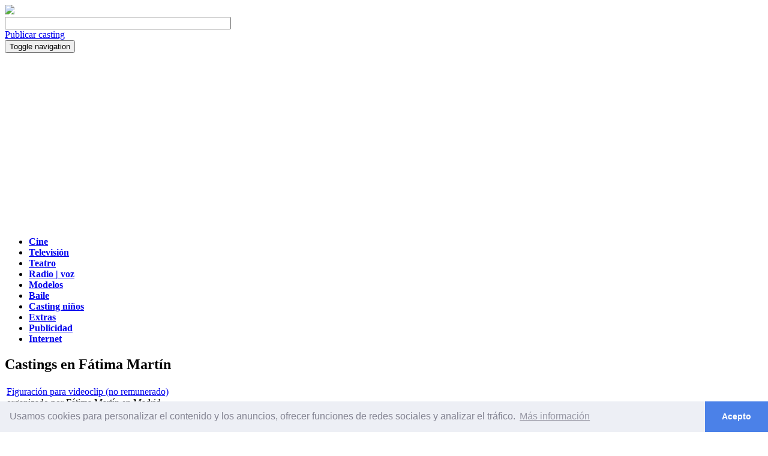

--- FILE ---
content_type: text/html; charset=UTF-8
request_url: https://solocastings.es/castings-de/fatima-martin/
body_size: 4971
content:
<!DOCTYPE html>
<html lang="es">
  <head>
    <meta charset="utf-8">
    <meta http-equiv="X-UA-Compatible" content="IE=edge">
    <meta name="viewport" content="width=device-width, initial-scale=1">
    <title>Estás buscando un casting en Fátima Martín?</title>
    <meta name="description" content="Castings publicados por Fátima Martín! Publicaci&oacute;n de avisos de casting &iexcl;GRATIS!" />
    <meta name="keywords" content="" />
    <meta http-equiv="Content-Type" content="application/xhtml+xml; charset=utf-8" />
	  <link rel="shortcut icon" href="https://solocastings.es/favicon.ico" type="image/x-icon" />

		<link rel="alternate" type="application/rss+xml" title="RSS 2.0" href="https://solocastings.es/rss/all/" />
	
    <!-- Bootstrap core CSS -->
    <link async rel="stylesheet" href="https://solocastings.es/_templates/solocastings/css/bootstraps/bootstrap_blue.min.css" media="none" onload="if(media!='all')media='all'">

    <!-- Custom styles for this template -->
    <link async rel="stylesheet" href="https://solocastings.es/_templates/solocastings/css/solocastings_min.css" media="none" onload="if(media!='all')media='all'">

    <!-- HTML5 shim and Respond.js for IE8 support of HTML5 elements and media queries -->
    <!--[if lt IE 9]>
      <script src="https://oss.maxcdn.com/html5shiv/3.7.2/html5shiv.min.js"></script>
      <script src="https://oss.maxcdn.com/respond/1.4.2/respond.min.js"></script>
    <![endif]-->

  
  <script src="//load.sumome.com/" data-sumo-site-id="046786f71964d368f10d39961450ed9201d6f992dc39decb0435b9f17cd02d6c" async="async"></script>
  
  
  
  <!-- Javascript para consentimiento de cookies -->
	<link rel="stylesheet" type="text/css" href="https://cdn.jsdelivr.net/npm/cookieconsent@3/build/cookieconsent.min.css" />
  

	
	<!-- Global site tag (gtag.js) - Google Analytics -->
	<script async src="https://www.googletagmanager.com/gtag/js?id=UA-33549016-1"></script>
	<script>
	window.dataLayer = window.dataLayer || [];
	function gtag(){dataLayer.push(arguments);}
	gtag('js', new Date());

	gtag('config', 'UA-33549016-1');
	</script>
	

  
  <!-- Etiqueta para anuncios automaticos de Google Adsense -->
  <script async src="https://pagead2.googlesyndication.com/pagead/js/adsbygoogle.js?client=ca-pub-7305579033914192"
     crossorigin="anonymous"></script>
  

  </head>

 <body>
    <div class="container">

      <div class="row">
        <div class="d-none d-sm-none d-md-block">
        <!-- <a href="http://www.solocastings.es/patrocinar/"><img src="http://www.solocastings.es/patrocinar.png" width="100%" height="226px"/></a> -->
            
		    </div>
		  </div>
  
          
    <div class="row padding10ab">
    <div class="col-md-3 col-xs-12 padding15">
         <a href="https://solocastings.es/" title="Bolsa de castings online: Encuentra el casting que est&aacute;s buscando"><img class="logo img-responsive center-block" src="https://solocastings.es/_templates/solocastings/img/logo.png"  /></a>
    </div>
    <div class="col-md-6 col-xs-7 padding15">
 			<div id="buscador">
				<form action="http://www.google.es" id="cse-search-box" target="_blank">
				  <div>
				    <input type="hidden" name="cx" value="partner-pub-7305579033914192:6488383289" />
				    <input type="hidden" name="ie" value="UTF-8" />
				    <input type="text" class="form-control" name="q" size="45" placeholder=""/>
				  </div>
				</form> 

        <!-- <form id="buscador_form" method="post" action="https://solocastings.es/search/">
					<fieldset>
						<div>
							<input type="text" name="keywords" id="keywords" maxlength="30" value="Buscar casting" />
							<span id="indicator" style="display: none;"><img src="https://solocastings.es/_templates/solocastings/img/ajax-loader.gif" alt="" /></span>
						</div>
						<label class="ejemplo">Ejemplo: Actor en Madrid, Modelo en Barcelona...</label>
					</fieldset>
				</form> -->

			</div>
    </div>
    <div class="col-md-3 col-xs-5 padding15">
    <a class="btn btn-danger pull-right" href="https://solocastings.es/post/" title="Publicar casting" role="button">Publicar casting</a>
    </div>
    </div>
    
      <!-- Static navbar -->
      <nav class="navbar navbar-default">
        <div class="container-fluid">
          <div class="navbar-header">
            <button type="button" class="navbar-toggle collapsed" data-toggle="collapse" data-target="#navbar" aria-expanded="false" aria-controls="navbar">
              <span class="sr-only">Toggle navigation</span>
              <span class="icon-bar"></span>
              <span class="icon-bar"></span>
              <span class="icon-bar"></span>
            </button>
          </div>
          <div id="navbar" class="navbar-collapse collapse">
            <ul class="nav navbar-nav text-uppercase">
									<li id="cine" ><a href="https://solocastings.es/castings/cine/" title="cine"><strong>Cine</strong></a></li>
									<li id="television" ><a href="https://solocastings.es/castings/television/" title="television"><strong>Televisión</strong></a></li>
									<li id="teatro" ><a href="https://solocastings.es/castings/teatro/" title="teatro"><strong>Teatro</strong></a></li>
									<li id="radio" ><a href="https://solocastings.es/castings/radio/" title="radio"><strong>Radio | voz</strong></a></li>
									<li id="moda" ><a href="https://solocastings.es/castings/moda/" title="moda"><strong>Modelos</strong></a></li>
									<li id="baile" ><a href="https://solocastings.es/castings/baile/" title="baile"><strong>Baile</strong></a></li>
									<li id="ninos" ><a href="https://solocastings.es/castings/ninos/" title="ninos"><strong>Casting niños</strong></a></li>
									<li id="extras" ><a href="https://solocastings.es/castings/extras/" title="extras"><strong>Extras</strong></a></li>
									<li id="publicidad" ><a href="https://solocastings.es/castings/publicidad/" title="publicidad"><strong>Publicidad</strong></a></li>
									<li id="internet" ><a href="https://solocastings.es/castings/internet/" title="internet"><strong>Internet</strong></a></li>
				            </ul>
          </div><!--/.nav-collapse -->
        </div><!--/.container-fluid -->
      </nav>		
		<div id="content">
			<div id="job-listings">
				<h2>
					Castings en Fátima Martín
				</h2>
				
<table class="table table-striped">

        <tr>
        <td class="txtlistados">
        <a href="https://solocastings.es/casting/6157/figuracion-para-videoclip-no-remunerado-at-fatima-martin/" title="Figuración para videoclip (no remunerado)">Figuración para videoclip (no remunerado)</a> <br />
		<span class="linea2">organizado por Fátima Martín en Madrid </span><br />
        <span class="linea3">Publicado el 19-11-2015</span>
    	</td>
        </tr>		

</table>
<br/>

			</div><!-- #job-listings -->
		</div><!-- #content -->

    </div> <!-- /container -->
    
    
    <div class="footer">
            <div class="container">
                <div class="row">
                    <div class="col-md-12">
    				<p><strong>Encuentra la oportunidad que estabas buscando en tu ciudad: </strong></p>
                    <p><a href="https://solocastings.es/castings-en/barcelona/" />Casting Barcelona</a>, <a href="https://solocastings.es/castings-en/madrid/" />Casting Madrid</a>, <a href="https://solocastings.es/castings-en/sevilla/" />Casting Sevilla</a>, <a href="https://solocastings.es/castings-en/valencia/" />Casting Valencia</a>, <a href="https://solocastings.es/castings-en/malaga/" />Casting M&aacute;laga</a>, <a href="https://solocastings.es/castings-en/alicante/" />Casting Alicante</a>, <a href="https://solocastings.es/ciudades/" />Elige tu ciudad</a></p>
                    </div>
                </div>	
                
                <hr />
            
            <div class="row">
			<div class="col-md-3">
            <div class="cajas_footer">
				<strong>Solocastings</strong><br />
																						<a href="https://solocastings.es/solocastings/" title="Qué es Solocastings" >Qué es Solocastings</a><br />
																								<a href="https://solocastings.es/sitemap/" title="Navega por las secciones de la web" >Mapa del sitio web</a><br />
																								<a href="https://solocastings.es/aviso-legal/" title="Aviso Legal" >Aviso Legal</a><br />
																								<a href="https://solocastings.es/politica-cookies/" title="Política de Cookies" >Política de Cookies</a><br />
																		</div>
            </div>
			<div class="col-md-3">
            <div class="cajas_footer">
				<strong>Opciones</strong><br />
																						<a href="https://solocastings.es/post/" title="Publicar casting" >Publicar casting gratis</a><br />
																								<a href="https://www.solocastings.es/anunciate/" title="Anúnciate en Solocastings" >Anúnciate en la web</a><br />
																								<a href="https://solocastings.es/rss/" title="Suscríbete mediante RSS" >Suscripción RSS</a><br />
																								<a href="https://www.solocastings.es/patrocinar/" title="Patrocina nuestra newsletter" >Patrocinar Newsletter</a><br />
																		</div>
            </div>
			<div class="col-md-3">
            <div class="cajas_footer">
				<strong>Todos los castings</strong><br />
																						<a href="https://solocastings.es/empresas/" title="Castings clasificados por agencias" >Castings por agencias</a><br />
																								<a href="https://solocastings.es/ciudades/" title="Castings clasificados por ciudades" >Castings por ciudades</a><br />
																								<a href="https://www.solocastings.es/castings/cine/" title="Castings de cine" >Casting peliculas</a><br />
																								<a href="https://www.solocastings.es/castings/moda/" title="Castings para modelos" >Casting modelos</a><br />
																								<a href="https://www.solocastings.es/castings/ninos/" title="Casting para niños" >Casting niños</a><br />
																								<a href="https://www.solocastings.es/castings-en/madrid//" title="casting madrid" >Casting madrid</a><br />
																		</div>
            </div>
			<div class="col-md-3">
            <div class="cajas_footer">

            	<!-- Etiqueta para el botón de Síguenos en Twitter -->
				<a href="https://twitter.com/solocastings?ref_src=twsrc%5Etfw" class="twitter-follow-button" data-size="large" data-lang="es" data-show-count="true" data-show-screen-name="false">Follow @solocastings</a><script async src="https://platform.twitter.com/widgets.js" charset="utf-8"></script>
		
				<div><br /></div>
				<!-- Etiqueta para el botón Me Gusta de Facebook -->
				
				<div><br /></div>

			</div>
            </div>
            </div>

	</div>
    </div>


    <!-- Bootstrap core JavaScript
    ================================================== -->
    <!-- Placed at the end of the document so the pages load faster -->
    <script async src="https://ajax.googleapis.com/ajax/libs/jquery/1.11.2/jquery.min.js"></script>
    <script async src="https://solocastings.es/js/bootstraps/bootstrap.min.js" type="text/javascript"></script>
	<!--[if !IE]><script src="https://solocastings.es/js/jquery.history.js" type="text/javascript"></script><![endif]-->
    
 	<script async src="https://solocastings.es/js/jquery.form.js" type="text/javascript"></script>
	<script async src="https://solocastings.es/js/cmxforms.js" type="text/javascript"></script>
	<script async src="https://solocastings.es/js/jquery.metadata.js" type="text/javascript"></script>
	<script async src="https://solocastings.es/js/jquery.validate.min.js" type="text/javascript"></script>
	<script async src="https://solocastings.es/js/functions.js" type="text/javascript"></script>
		
	<!-- <script async type="text/javascript" src="http://www.google.es/coop/cse/brand?form=cse-search-box&amp;lang=es"></script> -->
	<!-- <script async type="text/javascript" src="http://www.google.com/cse/query_renderer.js"></script> -->

	<script>window.jQuery || document.write('<script async src="https://solocastings.es/js/vendor/jquery.1.10.2.min.js"><\/script>')</script>
	<script async src="https://solocastings.es/js/rrssb.min.js"></script>
				
	<script async src="http://www.google.com/cse/api/partner-pub-7305579033914192/cse/6488383289/queries/js?oe=UTF-8&amp;callback=(new+PopularQueryRenderer(document.getElementById(%22queries%22))).render"></script>
    
	<script type="text/javascript">
		Jobber.I18n = {"js": {"location_pick_from_list":"Elige una de la lista","location_other":"otra","send_to_friend_successful":"Tu mensaje ha sido enviado. &iexcl;Esperemos que no sea marcado como SPAM!","send_to_friend_unsuccessful":"Tu mensaje no se pudo enviar. &iquest;Ingresaste las dos direcciones?","report_spam_successful":"&iexcl;Gracias, tu voto ha sido registrado!","report_spam_unsuccessful":"Tu voto no pudo ser registrado.","delete_job_confirmation_question":"&iquest;Est&aacute;s seguro/a de que quieres eliminar esta entrada?"}};
	</script>
    
<!-- Codigo para mensaje de cookies -->
	
	<script src="https://cdn.jsdelivr.net/npm/cookieconsent@3/build/cookieconsent.min.js" data-cfasync="false"></script>
	<script>
	window.cookieconsent.initialise({
	"palette": {
		"popup": {
		"background": "#edeff5",
		"text": "#838391"
		},
		"button": {
		"background": "#4b81e8"
		}
	},
	"theme": "edgeless",
	"content": {
		"message": "Usamos cookies para personalizar el contenido y los anuncios, ofrecer funciones de redes sociales y analizar el tráfico.",
		"dismiss": "Acepto",
		"link": "Más información",
		"href": "http://www.solocastings.es/politica-cookies/"
	}
	});
	</script>



	<!-- Necesario para formularios "avisa a tus amigos del casting" en ficha de casting -->
    
			<script type="text/javascript">
				$(document).ready(function()
				{
					Jobber.SendToFriend.sendMsg();
				});
			</script>
	
    
	<!-- Codigo para busquedas en tiempo real 
	
	<script type="text/javascript">
		//<![CDATA[
		
 		$(document).ready(function()
		{
		   var keywords = $('#keywords');
			// setup search box
			keywords.bind('click', function() {
				if (this.value == 'Buscar casting')
				{
					keywords.clearFields();
				}
			});

			keywords.bind('blur', function() {  
				if (this.value == 'Buscar casting' || this.value == '')
				{
					this.value = 'Buscar casting';
				}
			});

			// setup live search
			keywords.keyup(function(key) {
				var searchKeywords = jQuery.trim(this.value);
				var len = searchKeywords.length;
				
			    if (key.keyCode != 9 && len >= 3)
				{
					$("#indicator").show();	
					clearTimeout(window.search_timer);	
					window.search_timer = setTimeout(function(){Jobber.PerformSearch('https://solocastings.es/search/|', searchKeywords)}, 800);
			    }
			});
		});
		Jobber.jobber_url = "https://solocastings.es/";
		//]]>
	</script>
	 -->
	
	
  </body>
</html>

--- FILE ---
content_type: text/html; charset=utf-8
request_url: https://www.google.com/recaptcha/api2/aframe
body_size: 266
content:
<!DOCTYPE HTML><html><head><meta http-equiv="content-type" content="text/html; charset=UTF-8"></head><body><script nonce="rDDZN1iy1BsSv5EVSmcrYw">/** Anti-fraud and anti-abuse applications only. See google.com/recaptcha */ try{var clients={'sodar':'https://pagead2.googlesyndication.com/pagead/sodar?'};window.addEventListener("message",function(a){try{if(a.source===window.parent){var b=JSON.parse(a.data);var c=clients[b['id']];if(c){var d=document.createElement('img');d.src=c+b['params']+'&rc='+(localStorage.getItem("rc::a")?sessionStorage.getItem("rc::b"):"");window.document.body.appendChild(d);sessionStorage.setItem("rc::e",parseInt(sessionStorage.getItem("rc::e")||0)+1);localStorage.setItem("rc::h",'1768848260630');}}}catch(b){}});window.parent.postMessage("_grecaptcha_ready", "*");}catch(b){}</script></body></html>